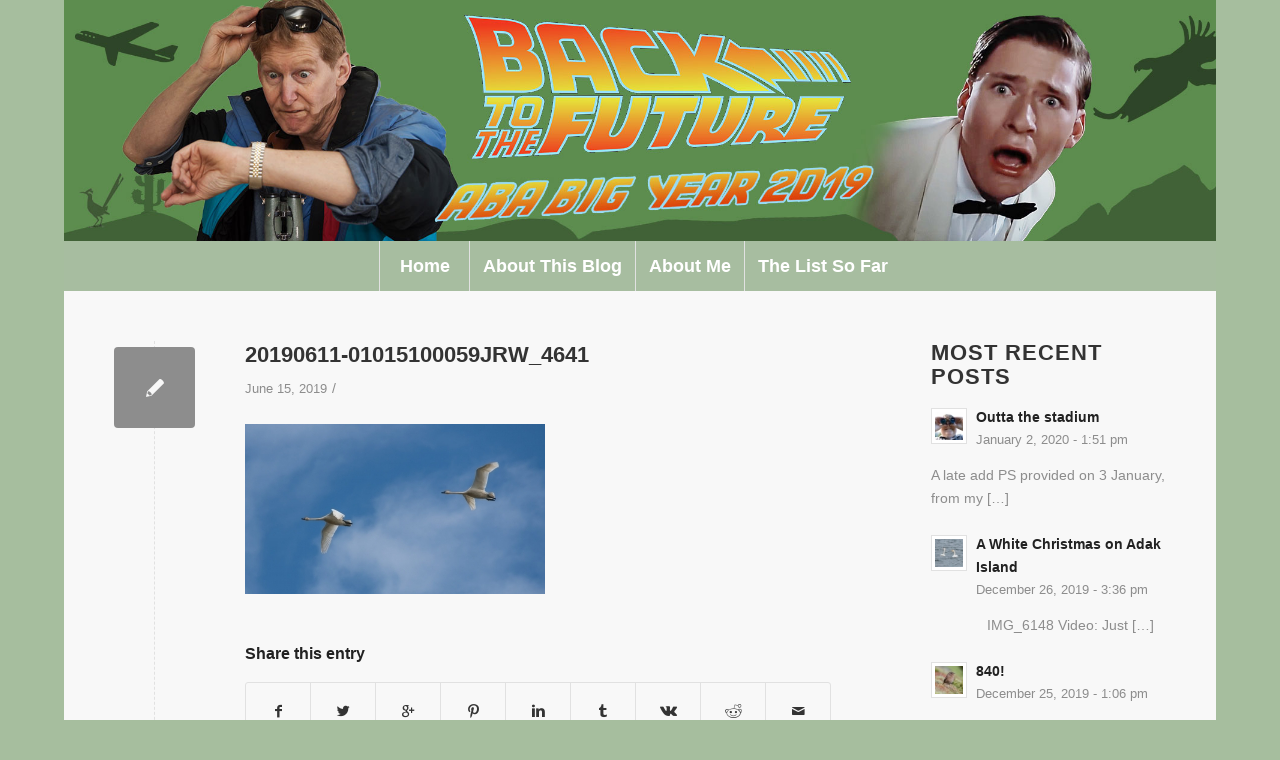

--- FILE ---
content_type: text/html; charset=UTF-8
request_url: https://birdingyear.com/10-13-june-theres-no-place-like-nome/20190611-01015100059jrw_4641/
body_size: 10954
content:
<!DOCTYPE html>
<html lang="en-AU" class="html_boxed responsive av-preloader-disabled av-default-lightbox  html_header_top html_logo_center html_bottom_nav_header html_menu_right html_slim html_header_sticky_disabled html_header_shrinking_disabled html_mobile_menu_tablet html_header_searchicon_disabled html_content_align_center html_header_unstick_top_disabled html_header_stretch html_minimal_header html_av-overlay-side html_av-overlay-side-classic html_av-submenu-noclone html_entry_id_3125 av-no-preview html_text_menu_active ">
<head>
<meta charset="UTF-8" />
<!-- mobile setting -->
<meta name="viewport" content="width=device-width, initial-scale=1, maximum-scale=1">
<!-- Scripts/CSS and wp_head hook -->
<meta name='robots' content='index, follow, max-image-preview:large, max-snippet:-1, max-video-preview:-1' />
<!-- This site is optimized with the Yoast SEO plugin v26.8 - https://yoast.com/product/yoast-seo-wordpress/ -->
<title>20190611-01015100059JRW_4641 - Birding Year</title>
<link rel="canonical" href="https://birdingyear.com/10-13-june-theres-no-place-like-nome/20190611-01015100059jrw_4641/" />
<meta property="og:locale" content="en_US" />
<meta property="og:type" content="article" />
<meta property="og:title" content="20190611-01015100059JRW_4641 - Birding Year" />
<meta property="og:url" content="https://birdingyear.com/10-13-june-theres-no-place-like-nome/20190611-01015100059jrw_4641/" />
<meta property="og:site_name" content="Birding Year" />
<meta property="article:modified_time" content="2019-06-15T02:06:12+00:00" />
<meta property="og:image" content="https://birdingyear.com/10-13-june-theres-no-place-like-nome/20190611-01015100059jrw_4641" />
<meta property="og:image:width" content="1767" />
<meta property="og:image:height" content="1000" />
<meta property="og:image:type" content="image/jpeg" />
<meta name="twitter:card" content="summary_large_image" />
<script type="application/ld+json" class="yoast-schema-graph">{"@context":"https://schema.org","@graph":[{"@type":"WebPage","@id":"https://birdingyear.com/10-13-june-theres-no-place-like-nome/20190611-01015100059jrw_4641/","url":"https://birdingyear.com/10-13-june-theres-no-place-like-nome/20190611-01015100059jrw_4641/","name":"20190611-01015100059JRW_4641 - Birding Year","isPartOf":{"@id":"https://birdingyear.com/#website"},"primaryImageOfPage":{"@id":"https://birdingyear.com/10-13-june-theres-no-place-like-nome/20190611-01015100059jrw_4641/#primaryimage"},"image":{"@id":"https://birdingyear.com/10-13-june-theres-no-place-like-nome/20190611-01015100059jrw_4641/#primaryimage"},"thumbnailUrl":"https://birdingyear.com/wp-content/uploads/2019/06/20190611-01015100059JRW_4641.jpg","datePublished":"2019-06-14T23:41:16+00:00","dateModified":"2019-06-15T02:06:12+00:00","breadcrumb":{"@id":"https://birdingyear.com/10-13-june-theres-no-place-like-nome/20190611-01015100059jrw_4641/#breadcrumb"},"inLanguage":"en-AU","potentialAction":[{"@type":"ReadAction","target":["https://birdingyear.com/10-13-june-theres-no-place-like-nome/20190611-01015100059jrw_4641/"]}]},{"@type":"ImageObject","inLanguage":"en-AU","@id":"https://birdingyear.com/10-13-june-theres-no-place-like-nome/20190611-01015100059jrw_4641/#primaryimage","url":"https://birdingyear.com/wp-content/uploads/2019/06/20190611-01015100059JRW_4641.jpg","contentUrl":"https://birdingyear.com/wp-content/uploads/2019/06/20190611-01015100059JRW_4641.jpg","width":1767,"height":1000},{"@type":"BreadcrumbList","@id":"https://birdingyear.com/10-13-june-theres-no-place-like-nome/20190611-01015100059jrw_4641/#breadcrumb","itemListElement":[{"@type":"ListItem","position":1,"name":"Home","item":"https://birdingyear.com/"},{"@type":"ListItem","position":2,"name":"10 &#8211; 13 June &#8211; There&#8217;s no place like Nome","item":"https://birdingyear.com/10-13-june-theres-no-place-like-nome/"},{"@type":"ListItem","position":3,"name":"20190611-01015100059JRW_4641"}]},{"@type":"WebSite","@id":"https://birdingyear.com/#website","url":"https://birdingyear.com/","name":"Birding Year","description":"Birding Year","potentialAction":[{"@type":"SearchAction","target":{"@type":"EntryPoint","urlTemplate":"https://birdingyear.com/?s={search_term_string}"},"query-input":{"@type":"PropertyValueSpecification","valueRequired":true,"valueName":"search_term_string"}}],"inLanguage":"en-AU"}]}</script>
<!-- / Yoast SEO plugin. -->
<link rel="alternate" type="application/rss+xml" title="Birding Year &raquo; Feed" href="https://birdingyear.com/feed/" />
<link rel="alternate" type="application/rss+xml" title="Birding Year &raquo; Comments Feed" href="https://birdingyear.com/comments/feed/" />
<link rel="alternate" title="oEmbed (JSON)" type="application/json+oembed" href="https://birdingyear.com/wp-json/oembed/1.0/embed?url=https%3A%2F%2Fbirdingyear.com%2F10-13-june-theres-no-place-like-nome%2F20190611-01015100059jrw_4641%2F" />
<link rel="alternate" title="oEmbed (XML)" type="text/xml+oembed" href="https://birdingyear.com/wp-json/oembed/1.0/embed?url=https%3A%2F%2Fbirdingyear.com%2F10-13-june-theres-no-place-like-nome%2F20190611-01015100059jrw_4641%2F&#038;format=xml" />
<style id='wp-img-auto-sizes-contain-inline-css' type='text/css'>
img:is([sizes=auto i],[sizes^="auto," i]){contain-intrinsic-size:3000px 1500px}
/*# sourceURL=wp-img-auto-sizes-contain-inline-css */
</style>
<!-- <link rel='stylesheet' id='avia-grid-css' href='https://birdingyear.com/wp-content/themes/ccweb/css/grid.css?ver=4.4.1' type='text/css' media='all' /> -->
<!-- <link rel='stylesheet' id='avia-base-css' href='https://birdingyear.com/wp-content/themes/ccweb/css/base.css?ver=4.4.1' type='text/css' media='all' /> -->
<!-- <link rel='stylesheet' id='avia-layout-css' href='https://birdingyear.com/wp-content/themes/ccweb/css/layout.css?ver=4.4.1' type='text/css' media='all' /> -->
<!-- <link rel='stylesheet' id='avia-module-audioplayer-css' href='https://birdingyear.com/wp-content/themes/ccweb/config-templatebuilder/avia-shortcodes/audio-player/audio-player.css?ver=6.9' type='text/css' media='all' /> -->
<!-- <link rel='stylesheet' id='avia-module-blog-css' href='https://birdingyear.com/wp-content/themes/ccweb/config-templatebuilder/avia-shortcodes/blog/blog.css?ver=6.9' type='text/css' media='all' /> -->
<!-- <link rel='stylesheet' id='avia-module-postslider-css' href='https://birdingyear.com/wp-content/themes/ccweb/config-templatebuilder/avia-shortcodes/postslider/postslider.css?ver=6.9' type='text/css' media='all' /> -->
<!-- <link rel='stylesheet' id='avia-module-button-css' href='https://birdingyear.com/wp-content/themes/ccweb/config-templatebuilder/avia-shortcodes/buttons/buttons.css?ver=6.9' type='text/css' media='all' /> -->
<!-- <link rel='stylesheet' id='avia-module-buttonrow-css' href='https://birdingyear.com/wp-content/themes/ccweb/config-templatebuilder/avia-shortcodes/buttonrow/buttonrow.css?ver=6.9' type='text/css' media='all' /> -->
<!-- <link rel='stylesheet' id='avia-module-button-fullwidth-css' href='https://birdingyear.com/wp-content/themes/ccweb/config-templatebuilder/avia-shortcodes/buttons_fullwidth/buttons_fullwidth.css?ver=6.9' type='text/css' media='all' /> -->
<!-- <link rel='stylesheet' id='avia-module-catalogue-css' href='https://birdingyear.com/wp-content/themes/ccweb/config-templatebuilder/avia-shortcodes/catalogue/catalogue.css?ver=6.9' type='text/css' media='all' /> -->
<!-- <link rel='stylesheet' id='avia-module-comments-css' href='https://birdingyear.com/wp-content/themes/ccweb/config-templatebuilder/avia-shortcodes/comments/comments.css?ver=6.9' type='text/css' media='all' /> -->
<!-- <link rel='stylesheet' id='avia-module-contact-css' href='https://birdingyear.com/wp-content/themes/ccweb/config-templatebuilder/avia-shortcodes/contact/contact.css?ver=6.9' type='text/css' media='all' /> -->
<!-- <link rel='stylesheet' id='avia-module-slideshow-css' href='https://birdingyear.com/wp-content/themes/ccweb/config-templatebuilder/avia-shortcodes/slideshow/slideshow.css?ver=6.9' type='text/css' media='all' /> -->
<!-- <link rel='stylesheet' id='avia-module-slideshow-contentpartner-css' href='https://birdingyear.com/wp-content/themes/ccweb/config-templatebuilder/avia-shortcodes/contentslider/contentslider.css?ver=6.9' type='text/css' media='all' /> -->
<!-- <link rel='stylesheet' id='avia-module-countdown-css' href='https://birdingyear.com/wp-content/themes/ccweb/config-templatebuilder/avia-shortcodes/countdown/countdown.css?ver=6.9' type='text/css' media='all' /> -->
<!-- <link rel='stylesheet' id='avia-module-gallery-css' href='https://birdingyear.com/wp-content/themes/ccweb/config-templatebuilder/avia-shortcodes/gallery/gallery.css?ver=6.9' type='text/css' media='all' /> -->
<!-- <link rel='stylesheet' id='avia-module-gallery-hor-css' href='https://birdingyear.com/wp-content/themes/ccweb/config-templatebuilder/avia-shortcodes/gallery_horizontal/gallery_horizontal.css?ver=6.9' type='text/css' media='all' /> -->
<!-- <link rel='stylesheet' id='avia-module-maps-css' href='https://birdingyear.com/wp-content/themes/ccweb/config-templatebuilder/avia-shortcodes/google_maps/google_maps.css?ver=6.9' type='text/css' media='all' /> -->
<!-- <link rel='stylesheet' id='avia-module-gridrow-css' href='https://birdingyear.com/wp-content/themes/ccweb/config-templatebuilder/avia-shortcodes/grid_row/grid_row.css?ver=6.9' type='text/css' media='all' /> -->
<!-- <link rel='stylesheet' id='avia-module-heading-css' href='https://birdingyear.com/wp-content/themes/ccweb/config-templatebuilder/avia-shortcodes/heading/heading.css?ver=6.9' type='text/css' media='all' /> -->
<!-- <link rel='stylesheet' id='avia-module-rotator-css' href='https://birdingyear.com/wp-content/themes/ccweb/config-templatebuilder/avia-shortcodes/headline_rotator/headline_rotator.css?ver=6.9' type='text/css' media='all' /> -->
<!-- <link rel='stylesheet' id='avia-module-hr-css' href='https://birdingyear.com/wp-content/themes/ccweb/config-templatebuilder/avia-shortcodes/hr/hr.css?ver=6.9' type='text/css' media='all' /> -->
<!-- <link rel='stylesheet' id='avia-module-icon-css' href='https://birdingyear.com/wp-content/themes/ccweb/config-templatebuilder/avia-shortcodes/icon/icon.css?ver=6.9' type='text/css' media='all' /> -->
<!-- <link rel='stylesheet' id='avia-module-iconbox-css' href='https://birdingyear.com/wp-content/themes/ccweb/config-templatebuilder/avia-shortcodes/iconbox/iconbox.css?ver=6.9' type='text/css' media='all' /> -->
<!-- <link rel='stylesheet' id='avia-module-iconlist-css' href='https://birdingyear.com/wp-content/themes/ccweb/config-templatebuilder/avia-shortcodes/iconlist/iconlist.css?ver=6.9' type='text/css' media='all' /> -->
<!-- <link rel='stylesheet' id='avia-module-image-css' href='https://birdingyear.com/wp-content/themes/ccweb/config-templatebuilder/avia-shortcodes/image/image.css?ver=6.9' type='text/css' media='all' /> -->
<!-- <link rel='stylesheet' id='avia-module-hotspot-css' href='https://birdingyear.com/wp-content/themes/ccweb/config-templatebuilder/avia-shortcodes/image_hotspots/image_hotspots.css?ver=6.9' type='text/css' media='all' /> -->
<!-- <link rel='stylesheet' id='avia-module-magazine-css' href='https://birdingyear.com/wp-content/themes/ccweb/config-templatebuilder/avia-shortcodes/magazine/magazine.css?ver=6.9' type='text/css' media='all' /> -->
<!-- <link rel='stylesheet' id='avia-module-masonry-css' href='https://birdingyear.com/wp-content/themes/ccweb/config-templatebuilder/avia-shortcodes/masonry_entries/masonry_entries.css?ver=6.9' type='text/css' media='all' /> -->
<!-- <link rel='stylesheet' id='avia-siteloader-css' href='https://birdingyear.com/wp-content/themes/ccweb/css/avia-snippet-site-preloader.css?ver=6.9' type='text/css' media='all' /> -->
<!-- <link rel='stylesheet' id='avia-module-menu-css' href='https://birdingyear.com/wp-content/themes/ccweb/config-templatebuilder/avia-shortcodes/menu/menu.css?ver=6.9' type='text/css' media='all' /> -->
<!-- <link rel='stylesheet' id='avia-modfule-notification-css' href='https://birdingyear.com/wp-content/themes/ccweb/config-templatebuilder/avia-shortcodes/notification/notification.css?ver=6.9' type='text/css' media='all' /> -->
<!-- <link rel='stylesheet' id='avia-module-numbers-css' href='https://birdingyear.com/wp-content/themes/ccweb/config-templatebuilder/avia-shortcodes/numbers/numbers.css?ver=6.9' type='text/css' media='all' /> -->
<!-- <link rel='stylesheet' id='avia-module-portfolio-css' href='https://birdingyear.com/wp-content/themes/ccweb/config-templatebuilder/avia-shortcodes/portfolio/portfolio.css?ver=6.9' type='text/css' media='all' /> -->
<!-- <link rel='stylesheet' id='avia-module-progress-bar-css' href='https://birdingyear.com/wp-content/themes/ccweb/config-templatebuilder/avia-shortcodes/progressbar/progressbar.css?ver=6.9' type='text/css' media='all' /> -->
<!-- <link rel='stylesheet' id='avia-module-promobox-css' href='https://birdingyear.com/wp-content/themes/ccweb/config-templatebuilder/avia-shortcodes/promobox/promobox.css?ver=6.9' type='text/css' media='all' /> -->
<!-- <link rel='stylesheet' id='avia-module-slideshow-accordion-css' href='https://birdingyear.com/wp-content/themes/ccweb/config-templatebuilder/avia-shortcodes/slideshow_accordion/slideshow_accordion.css?ver=6.9' type='text/css' media='all' /> -->
<!-- <link rel='stylesheet' id='avia-module-slideshow-feature-image-css' href='https://birdingyear.com/wp-content/themes/ccweb/config-templatebuilder/avia-shortcodes/slideshow_feature_image/slideshow_feature_image.css?ver=6.9' type='text/css' media='all' /> -->
<!-- <link rel='stylesheet' id='avia-module-slideshow-fullsize-css' href='https://birdingyear.com/wp-content/themes/ccweb/config-templatebuilder/avia-shortcodes/slideshow_fullsize/slideshow_fullsize.css?ver=6.9' type='text/css' media='all' /> -->
<!-- <link rel='stylesheet' id='avia-module-slideshow-fullscreen-css' href='https://birdingyear.com/wp-content/themes/ccweb/config-templatebuilder/avia-shortcodes/slideshow_fullscreen/slideshow_fullscreen.css?ver=6.9' type='text/css' media='all' /> -->
<!-- <link rel='stylesheet' id='avia-module-slideshow-ls-css' href='https://birdingyear.com/wp-content/themes/ccweb/config-templatebuilder/avia-shortcodes/slideshow_layerslider/slideshow_layerslider.css?ver=6.9' type='text/css' media='all' /> -->
<!-- <link rel='stylesheet' id='avia-module-social-css' href='https://birdingyear.com/wp-content/themes/ccweb/config-templatebuilder/avia-shortcodes/social_share/social_share.css?ver=6.9' type='text/css' media='all' /> -->
<!-- <link rel='stylesheet' id='avia-module-tabsection-css' href='https://birdingyear.com/wp-content/themes/ccweb/config-templatebuilder/avia-shortcodes/tab_section/tab_section.css?ver=6.9' type='text/css' media='all' /> -->
<!-- <link rel='stylesheet' id='avia-module-table-css' href='https://birdingyear.com/wp-content/themes/ccweb/config-templatebuilder/avia-shortcodes/table/table.css?ver=6.9' type='text/css' media='all' /> -->
<!-- <link rel='stylesheet' id='avia-module-tabs-css' href='https://birdingyear.com/wp-content/themes/ccweb/config-templatebuilder/avia-shortcodes/tabs/tabs.css?ver=6.9' type='text/css' media='all' /> -->
<!-- <link rel='stylesheet' id='avia-module-team-css' href='https://birdingyear.com/wp-content/themes/ccweb/config-templatebuilder/avia-shortcodes/team/team.css?ver=6.9' type='text/css' media='all' /> -->
<!-- <link rel='stylesheet' id='avia-module-testimonials-css' href='https://birdingyear.com/wp-content/themes/ccweb/config-templatebuilder/avia-shortcodes/testimonials/testimonials.css?ver=6.9' type='text/css' media='all' /> -->
<!-- <link rel='stylesheet' id='avia-module-timeline-css' href='https://birdingyear.com/wp-content/themes/ccweb/config-templatebuilder/avia-shortcodes/timeline/timeline.css?ver=6.9' type='text/css' media='all' /> -->
<!-- <link rel='stylesheet' id='avia-module-toggles-css' href='https://birdingyear.com/wp-content/themes/ccweb/config-templatebuilder/avia-shortcodes/toggles/toggles.css?ver=6.9' type='text/css' media='all' /> -->
<!-- <link rel='stylesheet' id='avia-module-video-css' href='https://birdingyear.com/wp-content/themes/ccweb/config-templatebuilder/avia-shortcodes/video/video.css?ver=6.9' type='text/css' media='all' /> -->
<link rel="stylesheet" type="text/css" href="//birdingyear.com/wp-content/cache/wpfc-minified/8aq9ruhd/hjvcm.css" media="all"/>
<style id='wp-block-library-inline-css' type='text/css'>
:root{--wp-block-synced-color:#7a00df;--wp-block-synced-color--rgb:122,0,223;--wp-bound-block-color:var(--wp-block-synced-color);--wp-editor-canvas-background:#ddd;--wp-admin-theme-color:#007cba;--wp-admin-theme-color--rgb:0,124,186;--wp-admin-theme-color-darker-10:#006ba1;--wp-admin-theme-color-darker-10--rgb:0,107,160.5;--wp-admin-theme-color-darker-20:#005a87;--wp-admin-theme-color-darker-20--rgb:0,90,135;--wp-admin-border-width-focus:2px}@media (min-resolution:192dpi){:root{--wp-admin-border-width-focus:1.5px}}.wp-element-button{cursor:pointer}:root .has-very-light-gray-background-color{background-color:#eee}:root .has-very-dark-gray-background-color{background-color:#313131}:root .has-very-light-gray-color{color:#eee}:root .has-very-dark-gray-color{color:#313131}:root .has-vivid-green-cyan-to-vivid-cyan-blue-gradient-background{background:linear-gradient(135deg,#00d084,#0693e3)}:root .has-purple-crush-gradient-background{background:linear-gradient(135deg,#34e2e4,#4721fb 50%,#ab1dfe)}:root .has-hazy-dawn-gradient-background{background:linear-gradient(135deg,#faaca8,#dad0ec)}:root .has-subdued-olive-gradient-background{background:linear-gradient(135deg,#fafae1,#67a671)}:root .has-atomic-cream-gradient-background{background:linear-gradient(135deg,#fdd79a,#004a59)}:root .has-nightshade-gradient-background{background:linear-gradient(135deg,#330968,#31cdcf)}:root .has-midnight-gradient-background{background:linear-gradient(135deg,#020381,#2874fc)}:root{--wp--preset--font-size--normal:16px;--wp--preset--font-size--huge:42px}.has-regular-font-size{font-size:1em}.has-larger-font-size{font-size:2.625em}.has-normal-font-size{font-size:var(--wp--preset--font-size--normal)}.has-huge-font-size{font-size:var(--wp--preset--font-size--huge)}.has-text-align-center{text-align:center}.has-text-align-left{text-align:left}.has-text-align-right{text-align:right}.has-fit-text{white-space:nowrap!important}#end-resizable-editor-section{display:none}.aligncenter{clear:both}.items-justified-left{justify-content:flex-start}.items-justified-center{justify-content:center}.items-justified-right{justify-content:flex-end}.items-justified-space-between{justify-content:space-between}.screen-reader-text{border:0;clip-path:inset(50%);height:1px;margin:-1px;overflow:hidden;padding:0;position:absolute;width:1px;word-wrap:normal!important}.screen-reader-text:focus{background-color:#ddd;clip-path:none;color:#444;display:block;font-size:1em;height:auto;left:5px;line-height:normal;padding:15px 23px 14px;text-decoration:none;top:5px;width:auto;z-index:100000}html :where(.has-border-color){border-style:solid}html :where([style*=border-top-color]){border-top-style:solid}html :where([style*=border-right-color]){border-right-style:solid}html :where([style*=border-bottom-color]){border-bottom-style:solid}html :where([style*=border-left-color]){border-left-style:solid}html :where([style*=border-width]){border-style:solid}html :where([style*=border-top-width]){border-top-style:solid}html :where([style*=border-right-width]){border-right-style:solid}html :where([style*=border-bottom-width]){border-bottom-style:solid}html :where([style*=border-left-width]){border-left-style:solid}html :where(img[class*=wp-image-]){height:auto;max-width:100%}:where(figure){margin:0 0 1em}html :where(.is-position-sticky){--wp-admin--admin-bar--position-offset:var(--wp-admin--admin-bar--height,0px)}@media screen and (max-width:600px){html :where(.is-position-sticky){--wp-admin--admin-bar--position-offset:0px}}
/*# sourceURL=wp-block-library-inline-css */
</style><style id='global-styles-inline-css' type='text/css'>
:root{--wp--preset--aspect-ratio--square: 1;--wp--preset--aspect-ratio--4-3: 4/3;--wp--preset--aspect-ratio--3-4: 3/4;--wp--preset--aspect-ratio--3-2: 3/2;--wp--preset--aspect-ratio--2-3: 2/3;--wp--preset--aspect-ratio--16-9: 16/9;--wp--preset--aspect-ratio--9-16: 9/16;--wp--preset--color--black: #000000;--wp--preset--color--cyan-bluish-gray: #abb8c3;--wp--preset--color--white: #ffffff;--wp--preset--color--pale-pink: #f78da7;--wp--preset--color--vivid-red: #cf2e2e;--wp--preset--color--luminous-vivid-orange: #ff6900;--wp--preset--color--luminous-vivid-amber: #fcb900;--wp--preset--color--light-green-cyan: #7bdcb5;--wp--preset--color--vivid-green-cyan: #00d084;--wp--preset--color--pale-cyan-blue: #8ed1fc;--wp--preset--color--vivid-cyan-blue: #0693e3;--wp--preset--color--vivid-purple: #9b51e0;--wp--preset--gradient--vivid-cyan-blue-to-vivid-purple: linear-gradient(135deg,rgb(6,147,227) 0%,rgb(155,81,224) 100%);--wp--preset--gradient--light-green-cyan-to-vivid-green-cyan: linear-gradient(135deg,rgb(122,220,180) 0%,rgb(0,208,130) 100%);--wp--preset--gradient--luminous-vivid-amber-to-luminous-vivid-orange: linear-gradient(135deg,rgb(252,185,0) 0%,rgb(255,105,0) 100%);--wp--preset--gradient--luminous-vivid-orange-to-vivid-red: linear-gradient(135deg,rgb(255,105,0) 0%,rgb(207,46,46) 100%);--wp--preset--gradient--very-light-gray-to-cyan-bluish-gray: linear-gradient(135deg,rgb(238,238,238) 0%,rgb(169,184,195) 100%);--wp--preset--gradient--cool-to-warm-spectrum: linear-gradient(135deg,rgb(74,234,220) 0%,rgb(151,120,209) 20%,rgb(207,42,186) 40%,rgb(238,44,130) 60%,rgb(251,105,98) 80%,rgb(254,248,76) 100%);--wp--preset--gradient--blush-light-purple: linear-gradient(135deg,rgb(255,206,236) 0%,rgb(152,150,240) 100%);--wp--preset--gradient--blush-bordeaux: linear-gradient(135deg,rgb(254,205,165) 0%,rgb(254,45,45) 50%,rgb(107,0,62) 100%);--wp--preset--gradient--luminous-dusk: linear-gradient(135deg,rgb(255,203,112) 0%,rgb(199,81,192) 50%,rgb(65,88,208) 100%);--wp--preset--gradient--pale-ocean: linear-gradient(135deg,rgb(255,245,203) 0%,rgb(182,227,212) 50%,rgb(51,167,181) 100%);--wp--preset--gradient--electric-grass: linear-gradient(135deg,rgb(202,248,128) 0%,rgb(113,206,126) 100%);--wp--preset--gradient--midnight: linear-gradient(135deg,rgb(2,3,129) 0%,rgb(40,116,252) 100%);--wp--preset--font-size--small: 13px;--wp--preset--font-size--medium: 20px;--wp--preset--font-size--large: 36px;--wp--preset--font-size--x-large: 42px;--wp--preset--spacing--20: 0.44rem;--wp--preset--spacing--30: 0.67rem;--wp--preset--spacing--40: 1rem;--wp--preset--spacing--50: 1.5rem;--wp--preset--spacing--60: 2.25rem;--wp--preset--spacing--70: 3.38rem;--wp--preset--spacing--80: 5.06rem;--wp--preset--shadow--natural: 6px 6px 9px rgba(0, 0, 0, 0.2);--wp--preset--shadow--deep: 12px 12px 50px rgba(0, 0, 0, 0.4);--wp--preset--shadow--sharp: 6px 6px 0px rgba(0, 0, 0, 0.2);--wp--preset--shadow--outlined: 6px 6px 0px -3px rgb(255, 255, 255), 6px 6px rgb(0, 0, 0);--wp--preset--shadow--crisp: 6px 6px 0px rgb(0, 0, 0);}:where(.is-layout-flex){gap: 0.5em;}:where(.is-layout-grid){gap: 0.5em;}body .is-layout-flex{display: flex;}.is-layout-flex{flex-wrap: wrap;align-items: center;}.is-layout-flex > :is(*, div){margin: 0;}body .is-layout-grid{display: grid;}.is-layout-grid > :is(*, div){margin: 0;}:where(.wp-block-columns.is-layout-flex){gap: 2em;}:where(.wp-block-columns.is-layout-grid){gap: 2em;}:where(.wp-block-post-template.is-layout-flex){gap: 1.25em;}:where(.wp-block-post-template.is-layout-grid){gap: 1.25em;}.has-black-color{color: var(--wp--preset--color--black) !important;}.has-cyan-bluish-gray-color{color: var(--wp--preset--color--cyan-bluish-gray) !important;}.has-white-color{color: var(--wp--preset--color--white) !important;}.has-pale-pink-color{color: var(--wp--preset--color--pale-pink) !important;}.has-vivid-red-color{color: var(--wp--preset--color--vivid-red) !important;}.has-luminous-vivid-orange-color{color: var(--wp--preset--color--luminous-vivid-orange) !important;}.has-luminous-vivid-amber-color{color: var(--wp--preset--color--luminous-vivid-amber) !important;}.has-light-green-cyan-color{color: var(--wp--preset--color--light-green-cyan) !important;}.has-vivid-green-cyan-color{color: var(--wp--preset--color--vivid-green-cyan) !important;}.has-pale-cyan-blue-color{color: var(--wp--preset--color--pale-cyan-blue) !important;}.has-vivid-cyan-blue-color{color: var(--wp--preset--color--vivid-cyan-blue) !important;}.has-vivid-purple-color{color: var(--wp--preset--color--vivid-purple) !important;}.has-black-background-color{background-color: var(--wp--preset--color--black) !important;}.has-cyan-bluish-gray-background-color{background-color: var(--wp--preset--color--cyan-bluish-gray) !important;}.has-white-background-color{background-color: var(--wp--preset--color--white) !important;}.has-pale-pink-background-color{background-color: var(--wp--preset--color--pale-pink) !important;}.has-vivid-red-background-color{background-color: var(--wp--preset--color--vivid-red) !important;}.has-luminous-vivid-orange-background-color{background-color: var(--wp--preset--color--luminous-vivid-orange) !important;}.has-luminous-vivid-amber-background-color{background-color: var(--wp--preset--color--luminous-vivid-amber) !important;}.has-light-green-cyan-background-color{background-color: var(--wp--preset--color--light-green-cyan) !important;}.has-vivid-green-cyan-background-color{background-color: var(--wp--preset--color--vivid-green-cyan) !important;}.has-pale-cyan-blue-background-color{background-color: var(--wp--preset--color--pale-cyan-blue) !important;}.has-vivid-cyan-blue-background-color{background-color: var(--wp--preset--color--vivid-cyan-blue) !important;}.has-vivid-purple-background-color{background-color: var(--wp--preset--color--vivid-purple) !important;}.has-black-border-color{border-color: var(--wp--preset--color--black) !important;}.has-cyan-bluish-gray-border-color{border-color: var(--wp--preset--color--cyan-bluish-gray) !important;}.has-white-border-color{border-color: var(--wp--preset--color--white) !important;}.has-pale-pink-border-color{border-color: var(--wp--preset--color--pale-pink) !important;}.has-vivid-red-border-color{border-color: var(--wp--preset--color--vivid-red) !important;}.has-luminous-vivid-orange-border-color{border-color: var(--wp--preset--color--luminous-vivid-orange) !important;}.has-luminous-vivid-amber-border-color{border-color: var(--wp--preset--color--luminous-vivid-amber) !important;}.has-light-green-cyan-border-color{border-color: var(--wp--preset--color--light-green-cyan) !important;}.has-vivid-green-cyan-border-color{border-color: var(--wp--preset--color--vivid-green-cyan) !important;}.has-pale-cyan-blue-border-color{border-color: var(--wp--preset--color--pale-cyan-blue) !important;}.has-vivid-cyan-blue-border-color{border-color: var(--wp--preset--color--vivid-cyan-blue) !important;}.has-vivid-purple-border-color{border-color: var(--wp--preset--color--vivid-purple) !important;}.has-vivid-cyan-blue-to-vivid-purple-gradient-background{background: var(--wp--preset--gradient--vivid-cyan-blue-to-vivid-purple) !important;}.has-light-green-cyan-to-vivid-green-cyan-gradient-background{background: var(--wp--preset--gradient--light-green-cyan-to-vivid-green-cyan) !important;}.has-luminous-vivid-amber-to-luminous-vivid-orange-gradient-background{background: var(--wp--preset--gradient--luminous-vivid-amber-to-luminous-vivid-orange) !important;}.has-luminous-vivid-orange-to-vivid-red-gradient-background{background: var(--wp--preset--gradient--luminous-vivid-orange-to-vivid-red) !important;}.has-very-light-gray-to-cyan-bluish-gray-gradient-background{background: var(--wp--preset--gradient--very-light-gray-to-cyan-bluish-gray) !important;}.has-cool-to-warm-spectrum-gradient-background{background: var(--wp--preset--gradient--cool-to-warm-spectrum) !important;}.has-blush-light-purple-gradient-background{background: var(--wp--preset--gradient--blush-light-purple) !important;}.has-blush-bordeaux-gradient-background{background: var(--wp--preset--gradient--blush-bordeaux) !important;}.has-luminous-dusk-gradient-background{background: var(--wp--preset--gradient--luminous-dusk) !important;}.has-pale-ocean-gradient-background{background: var(--wp--preset--gradient--pale-ocean) !important;}.has-electric-grass-gradient-background{background: var(--wp--preset--gradient--electric-grass) !important;}.has-midnight-gradient-background{background: var(--wp--preset--gradient--midnight) !important;}.has-small-font-size{font-size: var(--wp--preset--font-size--small) !important;}.has-medium-font-size{font-size: var(--wp--preset--font-size--medium) !important;}.has-large-font-size{font-size: var(--wp--preset--font-size--large) !important;}.has-x-large-font-size{font-size: var(--wp--preset--font-size--x-large) !important;}
/*# sourceURL=global-styles-inline-css */
</style>
<style id='classic-theme-styles-inline-css' type='text/css'>
/*! This file is auto-generated */
.wp-block-button__link{color:#fff;background-color:#32373c;border-radius:9999px;box-shadow:none;text-decoration:none;padding:calc(.667em + 2px) calc(1.333em + 2px);font-size:1.125em}.wp-block-file__button{background:#32373c;color:#fff;text-decoration:none}
/*# sourceURL=/wp-includes/css/classic-themes.min.css */
</style>
<!-- <link rel='stylesheet' id='avia-scs-css' href='https://birdingyear.com/wp-content/themes/ccweb/css/shortcodes.css?ver=4.4.1' type='text/css' media='all' /> -->
<link rel="stylesheet" type="text/css" href="//birdingyear.com/wp-content/cache/wpfc-minified/etfjy90m/hjvcm.css" media="all"/>
<!-- <link rel='stylesheet' id='avia-popup-css-css' href='https://birdingyear.com/wp-content/themes/ccweb/js/aviapopup/magnific-popup.css?ver=4.4.1' type='text/css' media='screen' /> -->
<!-- <link rel='stylesheet' id='avia-lightbox-css' href='https://birdingyear.com/wp-content/themes/ccweb/css/avia-snippet-lightbox.css?ver=4.4.1' type='text/css' media='screen' /> -->
<!-- <link rel='stylesheet' id='avia-widget-css-css' href='https://birdingyear.com/wp-content/themes/ccweb/css/avia-snippet-widget.css?ver=4.4.1' type='text/css' media='screen' /> -->
<link rel="stylesheet" type="text/css" href="//birdingyear.com/wp-content/cache/wpfc-minified/m1ac8xen/hjvcm.css" media="screen"/>
<!-- <link rel='stylesheet' id='avia-dynamic-css' href='https://birdingyear.com/wp-content/uploads/dynamic_avia/ccweb_child.css?ver=68366f22d6e37' type='text/css' media='all' /> -->
<!-- <link rel='stylesheet' id='avia-custom-css' href='https://birdingyear.com/wp-content/themes/ccweb/css/custom.css?ver=4.4.1' type='text/css' media='all' /> -->
<!-- <link rel='stylesheet' id='avia-style-css' href='https://birdingyear.com/wp-content/themes/ccweb-child/style.css?ver=4.4.1' type='text/css' media='all' /> -->
<link rel="stylesheet" type="text/css" href="//birdingyear.com/wp-content/cache/wpfc-minified/qw06uona/hjvcm.css" media="all"/>
<script src='//birdingyear.com/wp-content/cache/wpfc-minified/8mlg4yxz/hjvcm.js' type="text/javascript"></script>
<!-- <script type="text/javascript" src="https://birdingyear.com/wp-includes/js/jquery/jquery.min.js?ver=3.7.1" id="jquery-core-js"></script> -->
<!-- <script type="text/javascript" src="https://birdingyear.com/wp-includes/js/jquery/jquery-migrate.min.js?ver=3.4.1" id="jquery-migrate-js"></script> -->
<!-- <script type="text/javascript" src="https://birdingyear.com/wp-content/themes/ccweb/js/avia-compat.js?ver=4.4.1" id="avia-compat-js"></script> -->
<link rel="https://api.w.org/" href="https://birdingyear.com/wp-json/" /><link rel="alternate" title="JSON" type="application/json" href="https://birdingyear.com/wp-json/wp/v2/media/3125" /><link rel="EditURI" type="application/rsd+xml" title="RSD" href="https://birdingyear.com/xmlrpc.php?rsd" />
<meta name="generator" content="WordPress 6.9" />
<link rel='shortlink' href='https://birdingyear.com/?p=3125' />
<link rel="profile" href="http://gmpg.org/xfn/11" />
<link rel="alternate" type="application/rss+xml" title="Birding Year RSS2 Feed" href="https://birdingyear.com/feed/" />
<link rel="pingback" href="https://birdingyear.com/xmlrpc.php" />
<!--[if lt IE 9]><script src="https://birdingyear.com/wp-content/themes/ccweb/js/html5shiv.js"></script><![endif]-->
<style type="text/css" id="wp-custom-css">
/*
You can add your own CSS here.
Click the help icon above to learn more.
*/		</style>
<style type='text/css'>
@font-face {font-family: 'entypo-fontello'; font-weight: normal; font-style: normal;
src: url('https://birdingyear.com/wp-content/themes/ccweb/config-templatebuilder/avia-template-builder/assets/fonts/entypo-fontello.eot');
src: url('https://birdingyear.com/wp-content/themes/ccweb/config-templatebuilder/avia-template-builder/assets/fonts/entypo-fontello.eot?#iefix') format('embedded-opentype'), 
url('https://birdingyear.com/wp-content/themes/ccweb/config-templatebuilder/avia-template-builder/assets/fonts/entypo-fontello.woff') format('woff'), 
url('https://birdingyear.com/wp-content/themes/ccweb/config-templatebuilder/avia-template-builder/assets/fonts/entypo-fontello.ttf') format('truetype'), 
url('https://birdingyear.com/wp-content/themes/ccweb/config-templatebuilder/avia-template-builder/assets/fonts/entypo-fontello.svg#entypo-fontello') format('svg');
} #top .avia-font-entypo-fontello, body .avia-font-entypo-fontello, html body [data-av_iconfont='entypo-fontello']:before{ font-family: 'entypo-fontello'; }
</style>
<!--
Debugging Info for Theme support: 
Theme: CCWEB
Version: 4.4.1
Installed: ccweb
AviaFramework Version: 4.7
AviaBuilder Version: 0.9.5
aviaElementManager Version: 1.0.1
- - - - - - - - - - -
ChildTheme: CCWeb Child
ChildTheme Version: 
ChildTheme Installed: ccweb
ML:512-PU:81-PLA:11
WP:6.9
Compress: CSS:disabled - JS:disabled
Updates: disabled
PLAu:11
-->
</head>
<body id="top" class="attachment wp-singular attachment-template-default single single-attachment postid-3125 attachmentid-3125 attachment-jpeg wp-theme-ccweb wp-child-theme-ccweb-child  rtl_columns boxed arial-websave arial no_sidebar_border" itemscope="itemscope" itemtype="https://schema.org/WebPage" >
<div id='wrap_all'>
<header id='header' class='all_colors header_color dark_bg_color  av_header_top av_logo_center av_bottom_nav_header av_menu_right av_slim av_header_sticky_disabled av_header_shrinking_disabled av_header_stretch av_mobile_menu_tablet av_header_searchicon_disabled av_header_unstick_top_disabled av_seperator_big_border av_minimal_header'  role="banner" itemscope="itemscope" itemtype="https://schema.org/WPHeader" >
<div  id='header_main' class='container_wrap container_wrap_logo'>
<div class='container av-logo-container'><div class='inner-container'><span class='logo'><a href='https://birdingyear.com/'><img height='100' width='300' src='https://birdingyear.com/wp-content/uploads/2018/09/top_banner.jpg' alt='Birding Year' /></a></span></div></div><div id='header_main_alternate' class='container_wrap'><div class='container'><nav class='main_menu' data-selectname='Select a page'  role="navigation" itemscope="itemscope" itemtype="https://schema.org/SiteNavigationElement" ><div class="avia-menu av-main-nav-wrap"><ul id="avia-menu" class="menu av-main-nav"><li id="menu-item-1636" class="menu-item menu-item-type-custom menu-item-object-custom menu-item-top-level menu-item-top-level-1"><a href="/" itemprop="url"><span class="avia-bullet"></span><span class="avia-menu-text">Home</span><span class="avia-menu-fx"><span class="avia-arrow-wrap"><span class="avia-arrow"></span></span></span></a></li>
<li id="menu-item-1009" class="menu-item menu-item-type-post_type menu-item-object-page menu-item-top-level menu-item-top-level-2"><a href="https://birdingyear.com/about-this-blog/" itemprop="url"><span class="avia-bullet"></span><span class="avia-menu-text">About This Blog</span><span class="avia-menu-fx"><span class="avia-arrow-wrap"><span class="avia-arrow"></span></span></span></a></li>
<li id="menu-item-1210" class="menu-item menu-item-type-post_type menu-item-object-page menu-item-top-level menu-item-top-level-3"><a href="https://birdingyear.com/about-me/" itemprop="url"><span class="avia-bullet"></span><span class="avia-menu-text">About Me</span><span class="avia-menu-fx"><span class="avia-arrow-wrap"><span class="avia-arrow"></span></span></span></a></li>
<li id="menu-item-1010" class="menu-item menu-item-type-post_type menu-item-object-page menu-item-top-level menu-item-top-level-4"><a href="https://birdingyear.com/the-list-so-far/" itemprop="url"><span class="avia-bullet"></span><span class="avia-menu-text">The List So Far</span><span class="avia-menu-fx"><span class="avia-arrow-wrap"><span class="avia-arrow"></span></span></span></a></li>
<li class="av-burger-menu-main menu-item-avia-special ">
<a href="#">
<span class="av-hamburger av-hamburger--spin av-js-hamburger">
<span class="av-hamburger-box">
<span class="av-hamburger-inner"></span>
<strong>Menu</strong>
</span>
</span>
</a>
</li></ul></div></nav></div> </div> 
<!-- end container_wrap-->
</div>
<div class='header_bg'></div>
<!-- end header -->
</header>
<div id='main' class='all_colors' data-scroll-offset='0'>
<div class='container_wrap container_wrap_first main_color sidebar_right'>
<div class='container template-blog template-single-blog '>
<main class='content units av-content-small alpha  av-blog-meta-author-disabled av-blog-meta-comments-disabled av-blog-meta-category-disabled av-blog-meta-html-info-disabled av-blog-meta-tag-disabled'  role="main" itemprop="mainContentOfPage" >
<article class='post-entry post-entry-type-standard post-entry-3125 post-loop-1 post-parity-odd post-entry-last single-small post  post-3125 attachment type-attachment status-inherit hentry'  itemscope="itemscope" itemtype="https://schema.org/CreativeWork" ><div class='blog-meta'><a href='https://birdingyear.com/wp-content/uploads/2019/06/20190611-01015100059JRW_4641-1030x583.jpg' class='small-preview' title='20190611-01015100059JRW_4641'><span class="iconfont" aria-hidden='true' data-av_icon='' data-av_iconfont='entypo-fontello'></span></a></div><div class='entry-content-wrapper clearfix standard-content'><header class="entry-content-header"><h1 class='post-title entry-title'  itemprop="headline" >	<a href='https://birdingyear.com/10-13-june-theres-no-place-like-nome/20190611-01015100059jrw_4641/' rel='bookmark' title='Permanent Link: 20190611-01015100059JRW_4641'>20190611-01015100059JRW_4641			<span class='post-format-icon minor-meta'></span>	</a></h1><span class='post-meta-infos'><time class='date-container minor-meta updated' >June 15, 2019</time><span class='text-sep text-sep-date'>/</span><span class="blog-author minor-meta">by <span class="entry-author-link" ><span class="vcard author"><span class="fn"><a href="https://birdingyear.com/author/johnweigel/" title="Posts by John Weigel" rel="author">John Weigel</a></span></span></span></span></span></header><div class="entry-content"  itemprop="text" ><p class="attachment"><a href='https://birdingyear.com/wp-content/uploads/2019/06/20190611-01015100059JRW_4641.jpg'><img fetchpriority="high" decoding="async" width="300" height="170" src="https://birdingyear.com/wp-content/uploads/2019/06/20190611-01015100059JRW_4641-300x170.jpg" class="attachment-medium size-medium" alt="" srcset="https://birdingyear.com/wp-content/uploads/2019/06/20190611-01015100059JRW_4641-300x170.jpg 300w, https://birdingyear.com/wp-content/uploads/2019/06/20190611-01015100059JRW_4641-768x435.jpg 768w, https://birdingyear.com/wp-content/uploads/2019/06/20190611-01015100059JRW_4641-1030x583.jpg 1030w, https://birdingyear.com/wp-content/uploads/2019/06/20190611-01015100059JRW_4641-1500x849.jpg 1500w, https://birdingyear.com/wp-content/uploads/2019/06/20190611-01015100059JRW_4641-705x399.jpg 705w, https://birdingyear.com/wp-content/uploads/2019/06/20190611-01015100059JRW_4641-450x255.jpg 450w, https://birdingyear.com/wp-content/uploads/2019/06/20190611-01015100059JRW_4641-1320x747.jpg 1320w, https://birdingyear.com/wp-content/uploads/2019/06/20190611-01015100059JRW_4641.jpg 1767w" sizes="(max-width: 300px) 100vw, 300px" /></a></p>
</div><footer class="entry-footer"><div class='av-share-box'><h5 class='av-share-link-description'>Share this entry</h5><ul class='av-share-box-list noLightbox'><li class='av-share-link av-social-link-facebook' ><a target='_blank' href='http://www.facebook.com/sharer.php?u=https://birdingyear.com/10-13-june-theres-no-place-like-nome/20190611-01015100059jrw_4641/&amp;t=20190611-01015100059JRW_4641' aria-hidden='true' data-av_icon='' data-av_iconfont='entypo-fontello' title='' data-avia-related-tooltip='Share on Facebook'><span class='avia_hidden_link_text'>Share on Facebook</span></a></li><li class='av-share-link av-social-link-twitter' ><a target='_blank' href='https://twitter.com/share?text=20190611-01015100059JRW_4641&url=https://birdingyear.com/?p=3125' aria-hidden='true' data-av_icon='' data-av_iconfont='entypo-fontello' title='' data-avia-related-tooltip='Share on Twitter'><span class='avia_hidden_link_text'>Share on Twitter</span></a></li><li class='av-share-link av-social-link-gplus' ><a target='_blank' href='https://plus.google.com/share?url=https://birdingyear.com/10-13-june-theres-no-place-like-nome/20190611-01015100059jrw_4641/' aria-hidden='true' data-av_icon='' data-av_iconfont='entypo-fontello' title='' data-avia-related-tooltip='Share on Google+'><span class='avia_hidden_link_text'>Share on Google+</span></a></li><li class='av-share-link av-social-link-pinterest' ><a target='_blank' href='http://pinterest.com/pin/create/button/?url=https%3A%2F%2Fbirdingyear.com%2F10-13-june-theres-no-place-like-nome%2F20190611-01015100059jrw_4641%2F&amp;description=20190611-01015100059JRW_4641&amp;media=https%3A%2F%2Fbirdingyear.com%2Fwp-content%2Fuploads%2F2019%2F06%2F20190611-01015100059JRW_4641-705x399.jpg' aria-hidden='true' data-av_icon='' data-av_iconfont='entypo-fontello' title='' data-avia-related-tooltip='Share on Pinterest'><span class='avia_hidden_link_text'>Share on Pinterest</span></a></li><li class='av-share-link av-social-link-linkedin' ><a target='_blank' href='http://linkedin.com/shareArticle?mini=true&amp;title=20190611-01015100059JRW_4641&amp;url=https://birdingyear.com/10-13-june-theres-no-place-like-nome/20190611-01015100059jrw_4641/' aria-hidden='true' data-av_icon='' data-av_iconfont='entypo-fontello' title='' data-avia-related-tooltip='Share on Linkedin'><span class='avia_hidden_link_text'>Share on Linkedin</span></a></li><li class='av-share-link av-social-link-tumblr' ><a target='_blank' href='http://www.tumblr.com/share/link?url=https%3A%2F%2Fbirdingyear.com%2F10-13-june-theres-no-place-like-nome%2F20190611-01015100059jrw_4641%2F&amp;name=20190611-01015100059JRW_4641&amp;description=' aria-hidden='true' data-av_icon='' data-av_iconfont='entypo-fontello' title='' data-avia-related-tooltip='Share on Tumblr'><span class='avia_hidden_link_text'>Share on Tumblr</span></a></li><li class='av-share-link av-social-link-vk' ><a target='_blank' href='http://vk.com/share.php?url=https://birdingyear.com/10-13-june-theres-no-place-like-nome/20190611-01015100059jrw_4641/' aria-hidden='true' data-av_icon='' data-av_iconfont='entypo-fontello' title='' data-avia-related-tooltip='Share on Vk'><span class='avia_hidden_link_text'>Share on Vk</span></a></li><li class='av-share-link av-social-link-reddit' ><a target='_blank' href='http://reddit.com/submit?url=https://birdingyear.com/10-13-june-theres-no-place-like-nome/20190611-01015100059jrw_4641/&amp;title=20190611-01015100059JRW_4641' aria-hidden='true' data-av_icon='' data-av_iconfont='entypo-fontello' title='' data-avia-related-tooltip='Share on Reddit'><span class='avia_hidden_link_text'>Share on Reddit</span></a></li><li class='av-share-link av-social-link-mail' ><a  href='mailto:?subject=20190611-01015100059JRW_4641&amp;body=https://birdingyear.com/10-13-june-theres-no-place-like-nome/20190611-01015100059jrw_4641/' aria-hidden='true' data-av_icon='' data-av_iconfont='entypo-fontello' title='' data-avia-related-tooltip='Share by Mail'><span class='avia_hidden_link_text'>Share by Mail</span></a></li></ul></div></footer><div class='post_delimiter'></div></div><div class='post_author_timeline'></div><span class='hidden'>
<span class='av-structured-data'  itemprop="ImageObject" itemscope="itemscope" itemtype="https://schema.org/ImageObject"  itemprop='image'>
<span itemprop='url' >https://birdingyear.com/wp-content/uploads/2018/09/top_banner.jpg</span>
<span itemprop='height' >0</span>
<span itemprop='width' >0</span>
</span><span class='av-structured-data'  itemprop="publisher" itemtype="https://schema.org/Organization" itemscope="itemscope" >
<span itemprop='name'>John Weigel</span>
<span itemprop='logo' itemscope itemtype='http://schema.org/ImageObject'>
<span itemprop='url'>https://birdingyear.com/wp-content/uploads/2018/09/top_banner.jpg</span>
</span>
</span><span class='av-structured-data'  itemprop="author" itemscope="itemscope" itemtype="https://schema.org/Person" ><span itemprop='name'>John Weigel</span></span><span class='av-structured-data'  itemprop="datePublished" datetime="2019-06-15T09:41:16+10:00" >2019-06-15 09:41:16</span><span class='av-structured-data'  itemprop="dateModified" itemtype="https://schema.org/dateModified" >2019-06-15 12:06:12</span><span class='av-structured-data'  itemprop="mainEntityOfPage" itemtype="https://schema.org/mainEntityOfPage" ><span itemprop='name'>20190611-01015100059JRW_4641</span></span></span></article><div class='single-small'></div>
<div class='comment-entry post-entry'>
</div>																			
<div class="previous_post_link"><h6 class="blognav">OLDER POST: &laquo; <a href="https://birdingyear.com/10-13-june-theres-no-place-like-nome/" rel="prev">10 &#8211; 13 June &#8211; There&#8217;s no place like Nome</a> &nbsp;|&nbsp; <a href="https://birdingyear.com">HOME</a> &nbsp;|&nbsp; NEWER POST: </h6></div>
<!--end content-->
</main>
<aside class='sidebar sidebar_right smartphones_sidebar_active alpha units'  role="complementary" itemscope="itemscope" itemtype="https://schema.org/WPSideBar" ><div class='inner_sidebar extralight-border'><section id="newsbox-3" class="widget clearfix newsbox"><h3 class="widgettitle">Most Recent Posts</h3><ul class="news-wrap image_size_widget"><li class="news-content post-format-standard"><a class='news-link' title='Outta the stadium' href='https://birdingyear.com/outta-of-the-stadium/'><span class='news-thumb '><img width="36" height="36" src="https://birdingyear.com/wp-content/uploads/2020/01/20180722-16402600014679-02682268en_Masterfile-copy-36x36.jpg" class="attachment-widget size-widget wp-post-image" alt="" decoding="async" loading="lazy" srcset="https://birdingyear.com/wp-content/uploads/2020/01/20180722-16402600014679-02682268en_Masterfile-copy-36x36.jpg 36w, https://birdingyear.com/wp-content/uploads/2020/01/20180722-16402600014679-02682268en_Masterfile-copy-80x80.jpg 80w, https://birdingyear.com/wp-content/uploads/2020/01/20180722-16402600014679-02682268en_Masterfile-copy-180x180.jpg 180w, https://birdingyear.com/wp-content/uploads/2020/01/20180722-16402600014679-02682268en_Masterfile-copy-120x120.jpg 120w, https://birdingyear.com/wp-content/uploads/2020/01/20180722-16402600014679-02682268en_Masterfile-copy-450x450.jpg 450w, https://birdingyear.com/wp-content/uploads/2020/01/20180722-16402600014679-02682268en_Masterfile-copy-45x45.jpg 45w" sizes="auto, (max-width: 36px) 100vw, 36px" /></span><strong class='news-headline'>Outta the stadium<span class='news-time'>January 2, 2020 - 1:51 pm</span></strong></a><div class='news-excerpt'><p>A late add PS provided on 3 January, from my [&hellip;]</p>
</div></li><li class="news-content post-format-standard"><a class='news-link' title='A White Christmas on Adak Island' href='https://birdingyear.com/whooopahhh/'><span class='news-thumb '><img width="36" height="36" src="https://birdingyear.com/wp-content/uploads/2019/12/20191225-22240200170JJW_1585-36x36.jpg" class="attachment-widget size-widget wp-post-image" alt="" decoding="async" loading="lazy" srcset="https://birdingyear.com/wp-content/uploads/2019/12/20191225-22240200170JJW_1585-36x36.jpg 36w, https://birdingyear.com/wp-content/uploads/2019/12/20191225-22240200170JJW_1585-80x80.jpg 80w, https://birdingyear.com/wp-content/uploads/2019/12/20191225-22240200170JJW_1585-180x180.jpg 180w, https://birdingyear.com/wp-content/uploads/2019/12/20191225-22240200170JJW_1585-120x120.jpg 120w, https://birdingyear.com/wp-content/uploads/2019/12/20191225-22240200170JJW_1585-450x450.jpg 450w, https://birdingyear.com/wp-content/uploads/2019/12/20191225-22240200170JJW_1585-45x45.jpg 45w" sizes="auto, (max-width: 36px) 100vw, 36px" /></span><strong class='news-headline'>A White Christmas on Adak Island<span class='news-time'>December 26, 2019 - 3:36 pm</span></strong></a><div class='news-excerpt'><p>&nbsp; &nbsp; &nbsp; &nbsp; &nbsp; &nbsp; &nbsp; IMG_6148 Video: Just [&hellip;]</p>
</div></li><li class="news-content post-format-standard"><a class='news-link' title='840!' href='https://birdingyear.com/840-2/'><span class='news-thumb '><img width="36" height="36" src="https://birdingyear.com/wp-content/uploads/2019/12/20191223-17275100016JJW_1262-36x36.jpg" class="attachment-widget size-widget wp-post-image" alt="" decoding="async" loading="lazy" srcset="https://birdingyear.com/wp-content/uploads/2019/12/20191223-17275100016JJW_1262-36x36.jpg 36w, https://birdingyear.com/wp-content/uploads/2019/12/20191223-17275100016JJW_1262-80x80.jpg 80w, https://birdingyear.com/wp-content/uploads/2019/12/20191223-17275100016JJW_1262-180x180.jpg 180w, https://birdingyear.com/wp-content/uploads/2019/12/20191223-17275100016JJW_1262-120x120.jpg 120w, https://birdingyear.com/wp-content/uploads/2019/12/20191223-17275100016JJW_1262-450x450.jpg 450w, https://birdingyear.com/wp-content/uploads/2019/12/20191223-17275100016JJW_1262-45x45.jpg 45w" sizes="auto, (max-width: 36px) 100vw, 36px" /></span><strong class='news-headline'>840!<span class='news-time'>December 25, 2019 - 1:06 pm</span></strong></a><div class='news-excerpt'><p>The good news is that during the past two days [&hellip;]</p>
</div></li><li class="news-content post-format-standard"><a class='news-link' title='Bus-driver&#8217;s holiday' href='https://birdingyear.com/bus-drivers-holiday/'><span class='news-thumb '><img width="36" height="36" src="https://birdingyear.com/wp-content/uploads/2019/12/20191221-11162600358JJW_0599-36x36.jpg" class="attachment-widget size-widget wp-post-image" alt="" decoding="async" loading="lazy" srcset="https://birdingyear.com/wp-content/uploads/2019/12/20191221-11162600358JJW_0599-36x36.jpg 36w, https://birdingyear.com/wp-content/uploads/2019/12/20191221-11162600358JJW_0599-80x80.jpg 80w, https://birdingyear.com/wp-content/uploads/2019/12/20191221-11162600358JJW_0599-180x180.jpg 180w, https://birdingyear.com/wp-content/uploads/2019/12/20191221-11162600358JJW_0599-120x120.jpg 120w, https://birdingyear.com/wp-content/uploads/2019/12/20191221-11162600358JJW_0599-450x450.jpg 450w, https://birdingyear.com/wp-content/uploads/2019/12/20191221-11162600358JJW_0599-45x45.jpg 45w" sizes="auto, (max-width: 36px) 100vw, 36px" /></span><strong class='news-headline'>Bus-driver&#8217;s holiday<span class='news-time'>December 22, 2019 - 1:17 pm</span></strong></a><div class='news-excerpt'><p>Arizona. Even today  &#8211; on the shortest and supposedly coldest [&hellip;]</p>
</div></li></ul><span class="seperator extralight-border"></span></section><section id="categories-2" class="widget clearfix widget_categories"><h3 class="widgettitle">Posts by Date</h3>
<ul>
<li class="cat-item cat-item-324"><a href="https://birdingyear.com/category/2017/">2017</a> (1)
</li>
<li class="cat-item cat-item-1"><a href="https://birdingyear.com/category/about-this-blog/">About This Blog</a> (67)
</li>
<li class="cat-item cat-item-317"><a href="https://birdingyear.com/category/october-2018/">October 2018</a> (1)
</li>
</ul>
<span class="seperator extralight-border"></span></section><section id="search-2" class="widget clearfix widget_search">
<form action="https://birdingyear.com/" id="searchform" method="get" class="">
<div>
<input type="submit" value="" id="searchsubmit" class="button avia-font-entypo-fontello" />
<input type="text" id="s" name="s" value="" placeholder='Search' />
</div>
</form><span class="seperator extralight-border"></span></section></div></aside>
</div><!--end container-->
</div><!-- close default .container_wrap element -->
		
<footer class='container_wrap socket_color' id='socket'  role="contentinfo" itemscope="itemscope" itemtype="https://schema.org/WPFooter" >
<div class='container'>
<span class='copyright'><a href="https://centralcoastwebsites.com.au" target="_blank">Site/SEO by Central Coast Websites</a> © <script>document.write(new Date().getFullYear());</script> | <span class="footerlnk"><a href="https://centralcoastwebsites.com.au/end-user-license-agreement/" target="_blank" rel="noopener">EULA</a></span> | Birding Year</span>
</div>
<!-- ####### END SOCKET CONTAINER ####### -->
</footer>
<!-- end main -->
</div>
<!-- end wrap_all --></div>
<a href='#top' title='Scroll to top' id='scroll-top-link' aria-hidden='true' data-av_icon='' data-av_iconfont='entypo-fontello'><span class="avia_hidden_link_text">Scroll to top</span></a>
<div id="fb-root"></div>
<script type="speculationrules">
{"prefetch":[{"source":"document","where":{"and":[{"href_matches":"/*"},{"not":{"href_matches":["/wp-*.php","/wp-admin/*","/wp-content/uploads/*","/wp-content/*","/wp-content/plugins/*","/wp-content/themes/ccweb-child/*","/wp-content/themes/ccweb/*","/*\\?(.+)"]}},{"not":{"selector_matches":"a[rel~=\"nofollow\"]"}},{"not":{"selector_matches":".no-prefetch, .no-prefetch a"}}]},"eagerness":"conservative"}]}
</script>
<script type='text/javascript'>
/* <![CDATA[ */  
var avia_framework_globals = avia_framework_globals || {};
avia_framework_globals.frameworkUrl = 'https://birdingyear.com/wp-content/themes/ccweb/framework/';
avia_framework_globals.installedAt = 'https://birdingyear.com/wp-content/themes/ccweb/';
avia_framework_globals.ajaxurl = 'https://birdingyear.com/wp-admin/admin-ajax.php';
/* ]]> */ 
</script>
<script type="text/javascript" src="https://birdingyear.com/wp-content/themes/ccweb/js/avia.js?ver=4.4.1" id="avia-default-js"></script>
<script type="text/javascript" src="https://birdingyear.com/wp-content/themes/ccweb/js/shortcodes.js?ver=4.4.1" id="avia-shortcodes-js"></script>
<script type="text/javascript" src="https://birdingyear.com/wp-content/themes/ccweb/config-templatebuilder/avia-shortcodes/audio-player/audio-player.js?ver=6.9" id="avia-module-audioplayer-js"></script>
<script type="text/javascript" src="https://birdingyear.com/wp-content/themes/ccweb/config-templatebuilder/avia-shortcodes/contact/contact.js?ver=6.9" id="avia-module-contact-js"></script>
<script type="text/javascript" src="https://birdingyear.com/wp-content/themes/ccweb/config-templatebuilder/avia-shortcodes/slideshow/slideshow.js?ver=6.9" id="avia-module-slideshow-js"></script>
<script type="text/javascript" src="https://birdingyear.com/wp-content/themes/ccweb/config-templatebuilder/avia-shortcodes/countdown/countdown.js?ver=6.9" id="avia-module-countdown-js"></script>
<script type="text/javascript" src="https://birdingyear.com/wp-content/themes/ccweb/config-templatebuilder/avia-shortcodes/gallery/gallery.js?ver=6.9" id="avia-module-gallery-js"></script>
<script type="text/javascript" src="https://birdingyear.com/wp-content/themes/ccweb/config-templatebuilder/avia-shortcodes/gallery_horizontal/gallery_horizontal.js?ver=6.9" id="avia-module-gallery-hor-js"></script>
<script type="text/javascript" src="https://birdingyear.com/wp-content/themes/ccweb/config-templatebuilder/avia-shortcodes/headline_rotator/headline_rotator.js?ver=6.9" id="avia-module-rotator-js"></script>
<script type="text/javascript" src="https://birdingyear.com/wp-content/themes/ccweb/config-templatebuilder/avia-shortcodes/iconlist/iconlist.js?ver=6.9" id="avia-module-iconlist-js"></script>
<script type="text/javascript" src="https://birdingyear.com/wp-content/themes/ccweb/config-templatebuilder/avia-shortcodes/image_hotspots/image_hotspots.js?ver=6.9" id="avia-module-hotspot-js"></script>
<script type="text/javascript" src="https://birdingyear.com/wp-content/themes/ccweb/config-templatebuilder/avia-shortcodes/magazine/magazine.js?ver=6.9" id="avia-module-magazine-js"></script>
<script type="text/javascript" src="https://birdingyear.com/wp-content/themes/ccweb/config-templatebuilder/avia-shortcodes/portfolio/isotope.js?ver=6.9" id="avia-module-isotope-js"></script>
<script type="text/javascript" src="https://birdingyear.com/wp-content/themes/ccweb/config-templatebuilder/avia-shortcodes/masonry_entries/masonry_entries.js?ver=6.9" id="avia-module-masonry-js"></script>
<script type="text/javascript" src="https://birdingyear.com/wp-content/themes/ccweb/config-templatebuilder/avia-shortcodes/menu/menu.js?ver=6.9" id="avia-module-menu-js"></script>
<script type="text/javascript" src="https://birdingyear.com/wp-content/themes/ccweb/config-templatebuilder/avia-shortcodes/notification/notification.js?ver=6.9" id="avia-mofdule-notification-js"></script>
<script type="text/javascript" src="https://birdingyear.com/wp-content/themes/ccweb/config-templatebuilder/avia-shortcodes/numbers/numbers.js?ver=6.9" id="avia-module-numbers-js"></script>
<script type="text/javascript" src="https://birdingyear.com/wp-content/themes/ccweb/config-templatebuilder/avia-shortcodes/portfolio/portfolio.js?ver=6.9" id="avia-module-portfolio-js"></script>
<script type="text/javascript" src="https://birdingyear.com/wp-content/themes/ccweb/config-templatebuilder/avia-shortcodes/progressbar/progressbar.js?ver=6.9" id="avia-module-progress-bar-js"></script>
<script type="text/javascript" src="https://birdingyear.com/wp-content/themes/ccweb/config-templatebuilder/avia-shortcodes/slideshow/slideshow-video.js?ver=6.9" id="avia-module-slideshow-video-js"></script>
<script type="text/javascript" src="https://birdingyear.com/wp-content/themes/ccweb/config-templatebuilder/avia-shortcodes/slideshow_accordion/slideshow_accordion.js?ver=6.9" id="avia-module-slideshow-accordion-js"></script>
<script type="text/javascript" src="https://birdingyear.com/wp-content/themes/ccweb/config-templatebuilder/avia-shortcodes/slideshow_fullscreen/slideshow_fullscreen.js?ver=6.9" id="avia-module-slideshow-fullscreen-js"></script>
<script type="text/javascript" src="https://birdingyear.com/wp-content/themes/ccweb/config-templatebuilder/avia-shortcodes/slideshow_layerslider/slideshow_layerslider.js?ver=6.9" id="avia-module-slideshow-ls-js"></script>
<script type="text/javascript" src="https://birdingyear.com/wp-content/themes/ccweb/config-templatebuilder/avia-shortcodes/tab_section/tab_section.js?ver=6.9" id="avia-module-tabsection-js"></script>
<script type="text/javascript" src="https://birdingyear.com/wp-content/themes/ccweb/config-templatebuilder/avia-shortcodes/tabs/tabs.js?ver=6.9" id="avia-module-tabs-js"></script>
<script type="text/javascript" src="https://birdingyear.com/wp-content/themes/ccweb/config-templatebuilder/avia-shortcodes/testimonials/testimonials.js?ver=6.9" id="avia-module-testimonials-js"></script>
<script type="text/javascript" src="https://birdingyear.com/wp-content/themes/ccweb/config-templatebuilder/avia-shortcodes/timeline/timeline.js?ver=6.9" id="avia-module-timeline-js"></script>
<script type="text/javascript" src="https://birdingyear.com/wp-content/themes/ccweb/config-templatebuilder/avia-shortcodes/toggles/toggles.js?ver=6.9" id="avia-module-toggles-js"></script>
<script type="text/javascript" src="https://birdingyear.com/wp-content/themes/ccweb/config-templatebuilder/avia-shortcodes/video/video.js?ver=6.9" id="avia-module-video-js"></script>
<script type="text/javascript" src="https://birdingyear.com/wp-content/themes/ccweb/js/aviapopup/jquery.magnific-popup.min.js?ver=4.4.1" id="avia-popup-js-js"></script>
<script type="text/javascript" src="https://birdingyear.com/wp-content/themes/ccweb/js/avia-snippet-lightbox.js?ver=4.4.1" id="avia-lightbox-activation-js"></script>
<script type="text/javascript" src="https://birdingyear.com/wp-content/themes/ccweb/framework/js/conditional_load/avia_google_maps_front.js?ver=4.4.1" id="avia_google_maps_front_script-js"></script>
</body>
</html><!-- WP Fastest Cache file was created in 0.440 seconds, on January 23, 2026 @ 9:51 am --><!-- need to refresh to see cached version -->